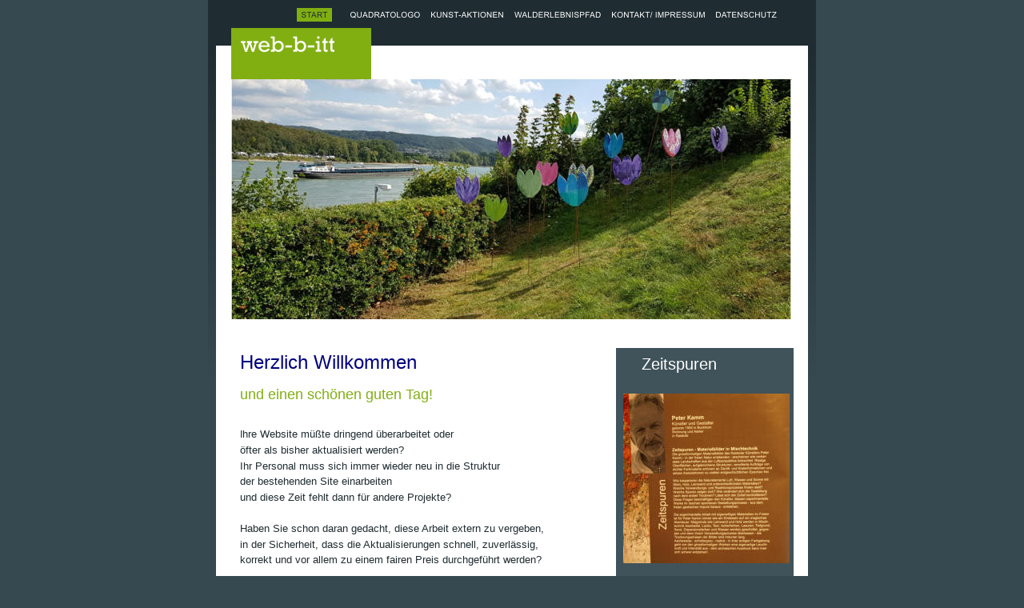

--- FILE ---
content_type: text/html
request_url: http://web-b-itt.com/
body_size: 17756
content:
<!DOCTYPE html PUBLIC "-//W3C//DTD XHTML 1.0 Transitional//EN" "http://www.w3.org/TR/xhtml1/DTD/xhtml1-transitional.dtd">
<html xmlns="http://www.w3.org/1999/xhtml">
<head>
 <meta name="XAR Files" content="index2018_htm_files/xr_files.txt"/>
 <meta name="viewport" content="width=device-width, initial-scale=1.0"/>
 <meta http-equiv="Content-Type" content="text/html; charset=Windows-1252"/>
 <meta name="Generator" content="Xara HTML filter v.5.0.1.979"/>
 <meta name="keywords" content="Irene Tietze-Trinkaus, Web-Betreuung Irene Tietze-Trinkaus, Bad Breisig, Aktualisierung, Neugestaltung und Übersetzung von Websites, Projekte mit Kindern und Jugendlichen, QUADRATOLOGO-Malworkshops"/>
 <meta name="description" content="Ihre Website müßte dringend überarbeitet oder öfter als bisher aktualisiert werden? Ihr Personal muss sich immer wieder neu in die Struktur der bestehenden Site einarbeiten und diese Zeit fehlt dann für andere Projekte? Haben Sie schon daran gedacht, diese Arbeit  extern zu vergeben, in der Sicherheit, dass die Aktuali- sierungen schnell, zuverlässig, korrekt und vor allem zu einem fairen Preis durchgeführt werden?
Ich freue mich auf Ihre Nachricht!"/>
 <script type="text/javascript" src="index2018_htm_files/menu.js"></script>
 <link rel="stylesheet" type="text/css" href="index2018_htm_files/xr_main.css"/>
 <link rel="stylesheet" type="text/css" href="index2018_htm_files/xr_text.css"/>
 <!--[if !IE]>--><link rel="stylesheet" type="text/css" href="index2018_htm_files/xr_fonts.css"/><!--<![endif]-->
 <!--[if IE]><link rel="stylesheet" type="text/css" href="index2018_htm_files/xr_fontsie.css"/><![endif]-->
 <link rel="stylesheet" type="text/css" href="index2018_htm_files/custom_styles.css"/>
 <script type="text/javascript" src="index2018_htm_files/roe.js"></script>
 <script type="text/javascript" src="index2018_htm_files/jquery.js"></script>
 <script type="text/javascript" src="index2018_htm_files/datamap.js"></script>
 <script type="text/javascript" src="index2018_htm_files/jquery.cycle.min.js"></script>
 <script type="text/javascript" src="index2018_htm_files/cycleFade_v8_config.js"></script>
 <script type="text/javascript" src="index2018_htm_files/3.js"></script>
</head>
<body style="background-color: #374950">
<div class="xr_ap" id="xr_xr" style="width: 760px; height: 1221px; top:0px; left:50%; margin-left: -380px;">
 <script type="text/javascript">var xr_xr=document.getElementById("xr_xr")</script>
 <img class="xr_ap" src="index2018_htm_files/2151.png" alt="" title="" style="left: 0px; top: 0px; width: 760px; height: 1221px;"/>
 <img class="xr_ap" src="index2018_htm_files/2144.png" alt="" title="" style="left: 0px; top: -1px; width: 760px; height: 486px;"/>
 <img class="xr_ap" src="index2018_htm_files/2152.png" alt="" id="PageControl:58stretch" title="" style="left: 10px; top: 57px; width: 740px; height: 1104px;"/>
<!--[if IE]><div class="xr_ap" id="xr_xri" style="width: 760px; height: 1221px; clip: rect(0px 760px 1221px 0px);"><![endif]-->
<!--[if !IE]>--><div class="xr_ap" id="xr_xri" style="width: 760px; height: 1221px; clip: rect(0px, 760px, 1221px, 0px);"><!--<![endif]-->
 <img class="xr_ap" src="index2018_htm_files/7167.png" alt="START" title="" style="left: 111px; top: 10px; width: 44px; height: 17px;"/>
 <img class="xr_ap" src="index2018_htm_files/7168.png" alt="" title="" style="left: 157px; top: 10px; width: 13px; height: 17px;"/>
 <a href="quadratologo.htm" target="_self" onclick="return(xr_nn());">
  <img class="xr_ap" src="index2018_htm_files/6561.png" alt="QUADRATOLOGO" title="" onmousemove="xr_mo(this,0,event)" style="left: 172px; top: 10px; width: 99px; height: 17px;"/>
 </a>
 <a href="kunstaktionen.htm" target="_self" onclick="return(xr_nn());">
  <img class="xr_ap" src="index2018_htm_files/6562.png" alt="KUNST-AKTIONEN" title="" onmousemove="xr_mmo(this,0)" onmouseover="xr_openmenu1(event);return false;" style="left: 273px; top: 10px; width: 102px; height: 17px;"/>
 </a>
 <a href="walderlebnispfad.htm" target="_self" onclick="return(xr_nn());">
  <img class="xr_ap" src="index2018_htm_files/6563.png" alt="WALDERLEBNISPFAD" title="" onmousemove="xr_mo(this,0,event)" style="left: 377px; top: 10px; width: 120px; height: 17px;"/>
 </a>
 <a href="kontakt.htm" target="_self" onclick="return(xr_nn());">
  <img class="xr_ap" src="index2018_htm_files/2719.png" alt="KONTAKT/ IMPRESSUM" title="" onmousemove="xr_mo(this,0,event)" style="left: 499px; top: 10px; width: 128px; height: 17px;"/>
 </a>
 <a href="datenschutzverordnung.htm" target="_self" onclick="return(xr_nn());">
  <img class="xr_ap" src="index2018_htm_files/2720.png" alt="DATENSCHUTZ" title="" onmousemove="xr_mo(this,0,event)" style="left: 629px; top: 10px; width: 88px; height: 17px;"/>
 </a>
 <img class="xr_ap" src="index2018_htm_files/2127.png" alt="" id="LiveCopy:58FitnessHeaderBar" title="" style="left: 30px; top: 99px; width: 700px; height: 1px;"/>
 <div class="Heading_1" style="position: absolute; left:40px; top:462px;color:#00017F;">
  <h1 class="xr_tl Heading_1" style="top: -23px;color:#00017F;margin:0;">Herzlich Willkommen</h1>
  <h2 class="xr_tl Heading_2" style="top: 21px;margin:0;"><span class="Heading_2" style="">und einen sch&#246;nen guten Tag!</span></h2>
  <span class="xr_tl Normal_text" style="top: 73px;font-size:21px;"><span class="Normal_text" style="">I</span><span class="Normal_text" style="font-size:13px;">hre Website m&#252;&#223;te dringend &#252;berarbeitet oder</span></span>
  <span class="xr_tl Normal_text" style="top: 93px;font-size:13px;">&#246;fter als bisher aktualisiert werden?</span>
  <span class="xr_tl Normal_text" style="top: 113px;font-size:13px;">Ihr Personal muss sich immer wieder neu in die Struktur</span>
  <span class="xr_tl Normal_text" style="top: 132px;font-size:13px;">der bestehenden Site einarbeiten</span>
  <span class="xr_tl Normal_text" style="top: 152px;font-size:13px;">und diese Zeit fehlt dann f&#252;r andere Projekte?</span>
  <span class="xr_tl Normal_text" style="top: 191px;font-size:13px;">Haben Sie schon daran gedacht, diese Arbeit extern zu vergeben,</span>
  <span class="xr_tl Normal_text" style="top: 211px;font-size:13px;">in der Sicherheit, dass die Aktualisierungen schnell, zuverl&#228;ssig, </span>
  <span class="xr_tl Normal_text" style="top: 230px;font-size:13px;">korrekt und vor allem zu einem fairen Preis durchgef&#252;hrt werden?</span>
  <span class="xr_tl Normal_text" style="top: 269px;font-size:13px;">Ihre Website sollte auch &#252;bersetzt werden? Kein Problem!</span>
  <span class="xr_tl Normal_text" style="top: 309px;font-size:13px;">Und wenn Sie Ideen f&#252;r Ihren Tag der offenen T&#252;r brauchen,</span>
  <span class="xr_tl Normal_text" style="top: 328px;font-size:13px;">ich habe sie ...</span>
  <span class="xr_tl Normal_text" style="top: 367px;font-size:13px;">Sprechen Sie mich an!</span>
  <span class="xr_tl Normal_text" style="top: 407px;font-size:13px;">Ich freue mich auf Ihre Nachricht!</span>
 </div>
 <img class="xr_ap" src="index2018_htm_files/6567.png" alt="web-b-itt" id="LiveCopy:58FitnessLogo" title="" style="left: 29px; top: 35px; width: 175px; height: 64px;"/>
 <div style="position: absolute; left: 29px; top: 99px; width: 700px; height: 300px; overflow: hidden;">
<div id="cycleFade_v8_6" class="xwidget"></div>
 </div>
 <img class="xr_ap" src="index2018_htm_files/3194.png" alt="" id="Panel8" title="" style="left: 510px; top: 435px; width: 222px; height: 194px;"/>
 <img class="xr_ap" src="index2018_htm_files/7206.png" alt="" title="" style="left: 510px; top: 628px; width: 222px; height: 532px;"/>
 <img class="xr_ap" src="index2018_htm_files/2135.png" alt="" id="LiveCopy:58FitnessFooter" title="" style="left: 11px; top: 1160px; width: 740px; height: 60px;"/>
 <div class="xr_s0" style="position: absolute; left:41px; top:1192px;">
  <span class="xr_tl xr_s0" style="top: -9px;">&#169; web-b-itt 2025</span>
 </div>
 <img class="xr_ap" src="index2018_htm_files/2136.png" alt="" title="" style="left: 86px; top: 903px; width: 113px; height: 27px;"/>
 <div class="Normal_text_Light" style="position: absolute; left:135px; top:923px;">
  <span class="xr_tl Normal_text_Light" style="top: -10px;">I</span>
 </div>
 <div class="Normal_text" style="position: absolute; left:58px; top:973px;font-family:'Baumans Regular', Helvetica, Arial, sans-serif;font-size:24px;">
  <span class="xr_tl Normal_text" style="top: -23px;font-family:'Baumans Regular', Helvetica, Arial, sans-serif;font-size:24px;">Irene Tietze-Trinkaus</span>
 </div>
 <a href="http://www.peter-kamm.jimdo.com" target="_blank" onclick="return(xr_nn());">
  <img class="xr_ap" src="index2018_htm_files/3196.jpg" alt="" title="" onmousemove="xr_mo(this,0,event)" style="left: 518px; top: 492px; width: 209px; height: 212px;"/>
 </a>
 <div class="Normal_text" style="position: absolute; left:529px; top:734px;font-family:'Baumans Regular', Helvetica, Arial, sans-serif;color:#FFFFFF;">
  <span class="xr_tl Normal_text" style="top: -11px;font-family:'Baumans Regular', Helvetica, Arial, sans-serif;color:#FFFFFF;">Wie w&#228;r&#8217;s mit einem Besuch in der</span>
  <span class="xr_tl Normal_text" style="top: 8px;font-family:'Baumans Regular', Helvetica, Arial, sans-serif;color:#FFFFFF;">(virtuellen) Galerie von </span>
  <span class="xr_tl Normal_text" style="top: 27px;font-family:'Baumans Regular', Helvetica, Arial, sans-serif;color:#FFFFFF;">Peter Kamm in Rastede?</span>
  <span class="xr_tl Normal_text" style="top: 46px;font-family:'Baumans Regular', Helvetica, Arial, sans-serif;color:#FFFFFF;"><a href="http://www.peter-kamm.jimdo.com" target="_blank" onclick="return(xr_nn());" onmousemove="xr_mo(this,0)" >Ab sofort ge&#246;ffnet ... </a></span>
  <h2 class="xr_tl Heading_2" style="top: 65px;font-family:'Baumans Regular', Helvetica, Arial, sans-serif;font-size:12px;color:#FFFFFF;margin:0;">&nbsp;</h2>
  <h2 class="xr_tl Heading_2" style="top: 92px;font-family:'Baumans Regular', Helvetica, Arial, sans-serif;font-size:20px;color:#FFFFFF;margin:0;">Dauerbrenner</h2>
  <span class="xr_tl Normal_text" style="top: 130px;font-family:'Baumans Regular', Helvetica, Arial, sans-serif;color:#FFFFFF;">Auf den Spuren von Kaiserin Sisi</span>
  <span class="xr_tl Normal_text" style="top: 149px;font-family:'Baumans Regular', Helvetica, Arial, sans-serif;color:#FFFFFF;"><a href="http://www.sisi-strasse.info./de/" target="_blank" onclick="return(xr_nn());" onmousemove="xr_mo(this,0)" >http://www.sisi-strasse.info./de/</a></span>
  <span class="xr_tl Normal_text" style="top: 187px;font-family:'Baumans Regular', Helvetica, Arial, sans-serif;color:#FFFFFF;">Onkel Toms Musik</span>
  <span class="xr_tl Normal_text" style="top: 206px;font-family:'Baumans Regular', Helvetica, Arial, sans-serif;color:#FFFFFF;"><a href="https://www.onkel-toms-musik.de/" target="_blank" onclick="return(xr_nn());" onmousemove="xr_mo(this,0)" >https://www.onkel-toms-musik.de/</a></span>
  <span class="xr_tl Normal_text" style="top: 244px;font-family:'Baumans Regular', Helvetica, Arial, sans-serif;color:#FFFFFF;">Initiative gegen Gewalt ... e. V.</span>
  <span class="xr_tl Normal_text" style="top: 263px;font-family:'Baumans Regular', Helvetica, Arial, sans-serif;font-size:21px;color:#FFFFFF;"><span class="Normal_text" style="font-family:'Baumans Regular', Helvetica, Arial, sans-serif;font-size:11px;color:#FFFFFF;"><a href="http://www.initiative-gegen-gewalt.de/" target="_blank" onclick="return(xr_nn());" onmousemove="xr_mo(this,0)" >http://www.initiative-gegen-gewalt.de</a></span><span class="Normal_text" style="font-family:'Baumans Regular', Helvetica, Arial, sans-serif;color:#FFFFFF;">/</span></span>
 </div>
 <div class="Heading_2" style="position: absolute; left:542px; top:463px;font-family:'Baumans Regular', Helvetica, Arial, sans-serif;font-size:20px;color:#FFFFFF;">
  <h2 class="xr_tl Heading_2" style="top: -19px;font-family:'Baumans Regular', Helvetica, Arial, sans-serif;font-size:20px;color:#FFFFFF;margin:0;">Zeitspuren</h2>
 </div>
 <img class="xr_ap" src="index2018_htm_files/7184.png" alt="START" title="" style="left: 111px; top: 10px; width: 44px; height: 17px;"/>
 <div id="xr_xo0" class="xr_ap" style="left:0; top:0; width:760px; height:100px; visibility:hidden;">
 <a href="" onclick="return(false);">
 <img class="xr_ap" src="index2018_htm_files/7185.png" alt="" title="" style="left: 157px; top: 10px; width: 13px; height: 17px;"/>
 <img class="xr_ap" src="index2018_htm_files/6624.png" alt="QUADRATOLOGO" title="" style="left: 172px; top: 10px; width: 99px; height: 17px;"/>
 <img class="xr_ap" src="index2018_htm_files/6625.png" alt="KUNST-AKTIONEN" title="" style="left: 273px; top: 10px; width: 102px; height: 17px;"/>
 <img class="xr_ap" src="index2018_htm_files/6626.png" alt="WALDERLEBNISPFAD" title="" style="left: 377px; top: 10px; width: 120px; height: 17px;"/>
 <img class="xr_ap" src="index2018_htm_files/2736.png" alt="KONTAKT/ IMPRESSUM" title="" style="left: 499px; top: 10px; width: 128px; height: 17px;"/>
 <img class="xr_ap" src="index2018_htm_files/2737.png" alt="DATENSCHUTZ" title="" style="left: 629px; top: 10px; width: 88px; height: 17px;"/>
 </a>
 </div>
 <div id="xr_xd0"></div>
</div>
<script type='text/javascript'>//<![CDATA[
xr_d.write("<style type=\"text/css\">");
xr_d.write(".xr_links_menu1 {z-index:999;border-color:#000000;border-style:solid;border-width:0px 0px 0px 0px;background-color:#B2B2B2;left:0px;top:0px;visibility:hidden;position:absolute;}");xr_d.write(".xr_links_plain1, a.xr_links_plain1:link, a.xr_links_plain1:visited{text-align:left;background-color:#B2B2B2;color:#1F2C31;text-decoration:none;border-color:#000000;border-style:solid;border-width:0px 0px 0px 0px; padding:4px 0px 4px 0px;cursor:pointer;display:block;font-size:8px;font-family:Arial;}")
xr_d.write("a.xr_links_plain1:hover, a.xr_links_plain1:active{background-color:#81AF12;color:#1F2C31;text-decoration:none;border-color:#000000;border-style:solid;border-width:0px 0px 0px 0px;padding: 4px 0px 4px 0px;cursor:pointer;display:block;font-size:8px;font-family:Arial;}")
xr_d.write("a.xr_links_l1:link, a.xr_links_l1:visited{text-align:left;background:#B2B2B2 url(index2018_htm_files/0_11F2C31.gif) no-repeat right;color:#1F2C31;text-decoration:none;border-color:#000000;border-style:solid;border-width:0px 0px 0px 0px;padding:4px 0px 4px 0px;cursor:pointer;display:block;font-size:8px;font-family:Arial;}")
xr_d.write("a.xr_links_l1:hover, a.xr_links_l1:active{text-align:left;background:#81AF12 url(index2018_htm_files/0_21F2C31.gif) no-repeat right;color:#1F2C31;text-decoration:none;border-color:#000000;border-style:solid;border-width:0px 0px 0px 0px;padding:4px 0px 4px 0px;cursor:pointer;display:block;font-size:8px;font-family:Arial;}")
xr_d.write("</style>");
function xr_setmenu1(){xr_bd=0;xr_fc=0x1F2C31;xr_bc=0x81AF12;xr_tr="";xr_menuoffx=0;xr_menuoffy=0;xr_menusep="0_31F2C31.gif";xr_frames=0;};function xr_openmenu1(e){xr_setmenu1();xr_openMenux(e,'xr_links_b1',2,xr_fc,xr_bc);};xr_setmenu1();
xr_startSubmenu('xr_links_b1','xr_links_menu1',167);
xr_submenuItem("Biennale Wasser - 2007","biennale_wasser_2007.htm","_self","xr_links_plain1");
xr_submenuItem("Brunnenfest - Barfußpfad - 2008","brunnenfest_2008_barfusspfad.htm","_self","xr_links_plain1");
xr_submenuItem("Rheinland-Pfalz-Tag - 2008","rlp-tag_2008.htm","_self","xr_links_plain1");
xr_submenuItem("Brunnenfest - Wohlfühlwelle - 2010/2011","brunnenfest_2010_wohlfuehlwelle.htm","_self","xr_links_plain1");
xr_submenuItem("Römer-Thermen - 2011","roemer-thermen_2011.htm","_self","xr_links_plain1");
xr_submenuItem("R(h)eingold - 2011/ 2012","rheingold_2011.htm","_self","xr_links_plain1");
xr_submenuItem("Brunnenfest - Hawaii - 2012/2013","brunnenfest_2012_hawaii.htm","_self","xr_links_plain1");
xr_submenuItem("Eine Stadt strickt - 2013","https://www.web-b-itt.de/uk/start.htm","_blank","xr_links_plain1");
xr_submenuItem("Römer-Thermen - 2013","./roemer-thermen_2013.htm","","xr_links_plain1");
xr_submenuItem("Ü-3-Party - Tulpen - 2019","ue-3-party-tulpen.htm","_self","xr_links_plain1");
xr_submenuItem("Römer-Thermen - 2022","roemer-thermen_2022.htm","_self","xr_links_plain1");
xr_submenuItem("Ü-3-Party - Rebpfähle - 2022","ue-3-party_2022_rebpfaehle.htm","_self","xr_links_plain1");
xr_endSubmenu('xr_links_b1');
if(xr_frames)xr_animate();//]]></script>
<noscript><div>
<a href="biennale_wasser_2007.htm" target="_self">Biennale Wasser - 2007</a><br /><a href="brunnenfest_2008_barfusspfad.htm" target="_self">Brunnenfest - Barfußpfad - 2008</a><br /><a href="rlp-tag_2008.htm" target="_self">Rheinland-Pfalz-Tag - 2008</a><br /><a href="brunnenfest_2010_wohlfuehlwelle.htm" target="_self">Brunnenfest - Wohlfühlwelle - 2010/2011</a><br /><a href="roemer-thermen_2011.htm" target="_self">Römer-Thermen - 2011</a><br /><a href="rheingold_2011.htm" target="_self">R(h)eingold - 2011/ 2012</a><br /><a href="brunnenfest_2012_hawaii.htm" target="_self">Brunnenfest - Hawaii - 2012/2013</a><br /><a href="https://www.web-b-itt.de/uk/start.htm" target="_blank">Eine Stadt strickt - 2013</a><br /><a href="./roemer-thermen_2013.htm">Römer-Thermen - 2013</a><br /><a href="ue-3-party-tulpen.htm" target="_self">Ü-3-Party - Tulpen - 2019</a><br /><a href="roemer-thermen_2022.htm" target="_self">Römer-Thermen - 2022</a><br /><a href="ue-3-party_2022_rebpfaehle.htm" target="_self">Ü-3-Party - Rebpfähle - 2022</a><br />
</div></noscript>
</div>
<!--[if lt IE 7]><script type="text/javascript" src="index2018_htm_files/png.js"></script><![endif]-->
<script type="text/javascript">xr_aeh()</script>
</body>
</html>

--- FILE ---
content_type: text/css
request_url: http://web-b-itt.com/index2018_htm_files/xr_main.css
body_size: 1353
content:
/* Site settings */
body {background-color:#ffffff;font-family:Arial,sans-serif;font-size:13px;font-weight:normal;font-style:normal;text-decoration:none;color:#000000;letter-spacing:0em;}
a {text-decoration:underline;}
a:link {color:#81AF12; cursor:pointer;}
a:visited {color:#1F2C31;}
a:hover {color:#0071EF;}
a * {color:#81AF12;text-decoration:underline;}
sup {font-size:0.7em; vertical-align: 0.3em;}
sub {font-size:0.7em;}
.xr_tl {position: absolute; white-space: pre; unicode-bidi:bidi-override;}
.xr_tr {position: absolute; white-space: pre; unicode-bidi:bidi-override; text-align:right;}
.xr_tc {position: absolute; white-space: pre; unicode-bidi:bidi-override; text-align:center;}
.xr_tj {position: absolute; unicode-bidi:bidi-override; text-align:justify;}
.xr_ap {position: absolute; border:none;}
.xr_ae {position: relative; border:none;}
.xr_tb {position: absolute; unicode-bidi:bidi-override;}
.xr_tu {unicode-bidi:bidi-override;margin-top:0px;margin-bottom:0px;}
.xr_c_Theme_Color_2 {color:#81AF12;}
.xr_c_Logo_Subtext {color:#0071EF;}
.xr_c_Theme_Color_1 {color:#1F2C31;}
.xr_c_Website_Backdrop {color:#374950;}
.xr_c_Dark_Text {color:#1F2C31;}
.xr_c_Light_Text {color:#FFFFFF;}
.xr_c_Text {color:#4C4C4C;}
.xr_c_Page_Background {color:#FFFFFF;}
.xr_c_Border_Color {color:#080808;}
.xr_c_Frame {color:#FFFFFF;}


--- FILE ---
content_type: text/css
request_url: http://web-b-itt.com/index2018_htm_files/xr_text.css
body_size: 297
content:
/* Text styles */
.xr_s0 {font-family:'Arial';font-size:10px;font-weight:normal;font-style:normal;text-decoration:none;color:#81AF12;letter-spacing:0.0em;}
.xr_s1 {font-family:'Arial';font-size:10px;font-weight:normal;font-style:normal;text-decoration:none;color:#4C4C4C;letter-spacing:0.0em;}


--- FILE ---
content_type: text/css
request_url: http://web-b-itt.com/index2018_htm_files/custom_styles.css
body_size: 757
content:
.Normal_text {font-family:'Arial';font-size:12px;font-weight:normal;font-style:normal;text-decoration:none;color:#1F2C31;letter-spacing:0.0em;}
.Heading_2 {font-family:'Arial';font-size:18px;font-weight:normal;font-style:normal;text-decoration:none;color:#81AF12;letter-spacing:0.0em;}
.Heading_1 {font-family:'Baumans', Helvetica, Arial, sans-serif;font-size:24px;font-weight:normal;font-style:normal;text-decoration:none;color:#1F2C31;letter-spacing:0.0em;}
.Normal_text_Light {font-family:'Arial';font-size:11px;font-weight:normal;font-style:normal;text-decoration:none;color:#FFFFFF;letter-spacing:0.0em;}
.Heading_3 {font-family:'Arial';font-size:14px;font-weight:normal;font-style:normal;text-decoration:none;color:#FFFFFF;letter-spacing:0.0em;}


--- FILE ---
content_type: text/javascript
request_url: http://web-b-itt.com/index2018_htm_files/cycleFade_v8_config.js
body_size: 3487
content:
var xaraSwidgets_cycleFade_v8Templates = {

	entry:	'<img src="{image}" border="0" />',
			
	main:	 '<div id="{component_id}OuterDiv" class="{component_id}cycle1">'
			+ 	'{entryhtml}'
			+ '</div>'
			+ '<div id="{component_id}cycleFade_nav"></div>'
			
			
	        
};

// this is the constructor for a component
// it loops through each 'entry' in the array of data and compiles the entry template for it
// it then applies the resulting HTML to the main template before writing the whole lot to the div on the page
// it then initialises the actual jquery plugin for the div (that now contains the required HTML as a result of writing the template to it)
function xaraSwidgets_cycleFade_v8Constructor(divID, data)
{
	
	
	var entryHTML = '';
	// loop through each entry in the array and compile the entry template for it
	for(var i=0; i<data.length; i++)
	{
		entryHTML += xaraSwidgets_compileTemplate(xaraSwidgets_cycleFade_v8Templates.entry, data[i]);
	}
	
	// now lets compile the 'main' template which acts as a wrapper for each entry
	
	var mainData = {
		component_id:divID,
		entryhtml:entryHTML
	};
	
	var mainTemplate = xaraSwidgets_compileTemplate(xaraSwidgets_cycleFade_v8Templates.main, mainData);
	
	// now lets apply the resulting HTML for the whole component to the main DIV that was exported by XARA
	
	$('#' + divID).html(mainTemplate);
	
	
	// now we have the components DOM on the page - we can use the 'OuterDiv' as the jquery initiation point
	
	
//	1. find the width and height of the parent div 
	
	// work out the required dimensions for width and height.
	var cf_height = $('#' + divID).parent('div').height()
	var cf_width = $('#' + divID).parent('div').width()
	var orig_width = 700;
	var orig_height = 300;
	
	var widthRatio = cf_width / orig_width;
	var heightRatio = cf_height / orig_height;
	
	var useRatio = widthRatio <= heightRatio ? widthRatio : heightRatio;
	if (useRatio < 0.4) { var useRatio = 0.5};  // setting min font size to 1/2 of orig size
	if (useRatio > 1) { var useRatio = 1}; // setting max font size to same as origFontSize
	var originalFontSize = 18; 
	
	var newFontSize = Math.round(originalFontSize * useRatio);

//	2. find the width and height of the parent div 
	
	// write the css for contentimage graphics and the currentimage tab.
	$('head').append("<style>."+ divID +"cycle1 {  margin:0px;  z-index:0; width:" + cf_width +"px; height:" + cf_height +
	"px;} ."+ divID +"cycleFade_slideshow { width:" + cf_width +"px; height:" + cf_height + 
	"px; margin:0px;  z-index:1;  position:relative; } ."+ divID +
	"cycleFade_slideshow img { padding: 15px; border: 1px solid #ccc; background-color: #eee;} #"+ divID +
	"cycleFade_nav {  margin: 0px; position:relative; right:0px; top:-26px; z-index:2; font-family:arial; font-size:"+ newFontSize +"px; }   #"+ divID +
	"cycleFade_nav a { line-height:30px;	border:1px solid #ccc; 	background:#eee; color:#555; margin:1px; padding:0 10px; text-decoration:none; 	} #"+ divID +
	"cycleFade_nav a.activeSlide { background: #ddd; color: #000 } #"+ divID +
	"cycleFade_nav a:focus { outline: none; }</style>");
	
	
	
	
	$('#' + divID + 'OuterDiv').find('img').addClass(divID+"cycleFade_slideshow");
	
	$('#' + divID + 'OuterDiv').cycle({
						
						fx: 'fade', // choose your transition type, ex: fade, scrollUp, shuffle, etc...
						pager:      '#'+divID+'cycleFade_nav'
						
							
							
	});
}

--- FILE ---
content_type: text/javascript
request_url: http://web-b-itt.com/index2018_htm_files/3.js
body_size: 131
content:
window.local_cycleFade_v8_6_data = [
{
 image: "index2018_htm_files/7754.jpg",
 loading: "index2018_htm_files/7728.png"
}
];
